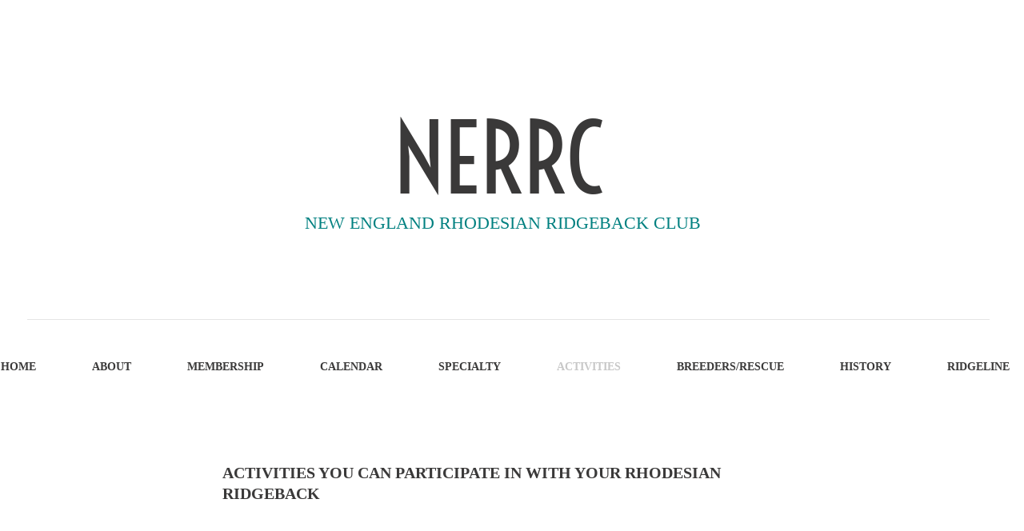

--- FILE ---
content_type: text/html; charset=utf-8
request_url: http://www.nerrc.org/activities.html
body_size: 11674
content:
 <!DOCTYPE html><html lang="en" dir="ltr" data-tcc-ignore=""><head><title>ACTIVITIES</title><meta http-equiv="content-type" content="text/html; charset=UTF-8"><meta http-equiv="X-UA-Compatible" content="IE=edge,chrome=1"><link rel="stylesheet" type="text/css" href="//maxcdn.bootstrapcdn.com/font-awesome/4.2.0/css/font-awesome.min.css"><link rel="stylesheet" type="text/css" href="site.css?v="><script> if (typeof ($sf) === "undefined") { $sf = { baseUrl: "https://img1.wsimg.com/wst/v7/WSB7_J_20251020_0854_WSB-20593_6210/v2", skin: "app", preload: 0, require: { jquery: "https://img1.wsimg.com/wst/v7/WSB7_J_20251020_0854_WSB-20593_6210/v2/libs/jquery/jq.js", paths: { "wsbcore": "common/wsb/core", "knockout": "libs/knockout/knockout" } } }; } </script><script id="duel" src="//img1.wsimg.com/starfield/duel/v2.5.8/duel.js?appid=O3BkA5J1#TzNCa0E1SjF2Mi41Ljdwcm9k"></script><script> define('jquery', ['jq!starfield/jquery.mod'], function(m) { return m; }); define('appconfig', [], { documentDownloadBaseUrl: 'https://nebula.wsimg.com' }); </script><meta http-equiv="Content-Location" content="activities.html"><meta name="generator" content="Starfield Technologies; Go Daddy Website Builder 7.0.5350"><meta property="og:type" content="website"><meta property="og:title" content="ACTIVITIES"><meta property="og:site_name" content="New England Rhodesian Ridgeback Club"><meta property="og:url" content="http://www.nerrc.org/activities.html"><meta property="og:image" content="https://nebula.wsimg.com/1cc42a79752f554047d899386e747dbe?AccessKeyId=BE8EC5F750CC5692C59B&disposition=0&alloworigin=1"></head><body><style data-inline-fonts>/* vietnamese */
@font-face {
  font-family: 'Allura';
  font-style: normal;
  font-weight: 400;
  src: url(https://img1.wsimg.com/gfonts/s/allura/v23/9oRPNYsQpS4zjuA_hAgWDto.woff2) format('woff2');
  unicode-range: U+0102-0103, U+0110-0111, U+0128-0129, U+0168-0169, U+01A0-01A1, U+01AF-01B0, U+0300-0301, U+0303-0304, U+0308-0309, U+0323, U+0329, U+1EA0-1EF9, U+20AB;
}
/* latin-ext */
@font-face {
  font-family: 'Allura';
  font-style: normal;
  font-weight: 400;
  src: url(https://img1.wsimg.com/gfonts/s/allura/v23/9oRPNYsQpS4zjuA_hQgWDto.woff2) format('woff2');
  unicode-range: U+0100-02BA, U+02BD-02C5, U+02C7-02CC, U+02CE-02D7, U+02DD-02FF, U+0304, U+0308, U+0329, U+1D00-1DBF, U+1E00-1E9F, U+1EF2-1EFF, U+2020, U+20A0-20AB, U+20AD-20C0, U+2113, U+2C60-2C7F, U+A720-A7FF;
}
/* latin */
@font-face {
  font-family: 'Allura';
  font-style: normal;
  font-weight: 400;
  src: url(https://img1.wsimg.com/gfonts/s/allura/v23/9oRPNYsQpS4zjuA_iwgW.woff2) format('woff2');
  unicode-range: U+0000-00FF, U+0131, U+0152-0153, U+02BB-02BC, U+02C6, U+02DA, U+02DC, U+0304, U+0308, U+0329, U+2000-206F, U+20AC, U+2122, U+2191, U+2193, U+2212, U+2215, U+FEFF, U+FFFD;
}
/* cyrillic */
@font-face {
  font-family: 'Amatic SC';
  font-style: normal;
  font-weight: 400;
  src: url(https://img1.wsimg.com/gfonts/s/amaticsc/v28/TUZyzwprpvBS1izr_vOEDuSfQZQ.woff2) format('woff2');
  unicode-range: U+0301, U+0400-045F, U+0490-0491, U+04B0-04B1, U+2116;
}
/* hebrew */
@font-face {
  font-family: 'Amatic SC';
  font-style: normal;
  font-weight: 400;
  src: url(https://img1.wsimg.com/gfonts/s/amaticsc/v28/TUZyzwprpvBS1izr_vOECOSfQZQ.woff2) format('woff2');
  unicode-range: U+0307-0308, U+0590-05FF, U+200C-2010, U+20AA, U+25CC, U+FB1D-FB4F;
}
/* vietnamese */
@font-face {
  font-family: 'Amatic SC';
  font-style: normal;
  font-weight: 400;
  src: url(https://img1.wsimg.com/gfonts/s/amaticsc/v28/TUZyzwprpvBS1izr_vOEBeSfQZQ.woff2) format('woff2');
  unicode-range: U+0102-0103, U+0110-0111, U+0128-0129, U+0168-0169, U+01A0-01A1, U+01AF-01B0, U+0300-0301, U+0303-0304, U+0308-0309, U+0323, U+0329, U+1EA0-1EF9, U+20AB;
}
/* latin-ext */
@font-face {
  font-family: 'Amatic SC';
  font-style: normal;
  font-weight: 400;
  src: url(https://img1.wsimg.com/gfonts/s/amaticsc/v28/TUZyzwprpvBS1izr_vOEBOSfQZQ.woff2) format('woff2');
  unicode-range: U+0100-02BA, U+02BD-02C5, U+02C7-02CC, U+02CE-02D7, U+02DD-02FF, U+0304, U+0308, U+0329, U+1D00-1DBF, U+1E00-1E9F, U+1EF2-1EFF, U+2020, U+20A0-20AB, U+20AD-20C0, U+2113, U+2C60-2C7F, U+A720-A7FF;
}
/* latin */
@font-face {
  font-family: 'Amatic SC';
  font-style: normal;
  font-weight: 400;
  src: url(https://img1.wsimg.com/gfonts/s/amaticsc/v28/TUZyzwprpvBS1izr_vOECuSf.woff2) format('woff2');
  unicode-range: U+0000-00FF, U+0131, U+0152-0153, U+02BB-02BC, U+02C6, U+02DA, U+02DC, U+0304, U+0308, U+0329, U+2000-206F, U+20AC, U+2122, U+2191, U+2193, U+2212, U+2215, U+FEFF, U+FFFD;
}
/* vietnamese */
@font-face {
  font-family: 'Arizonia';
  font-style: normal;
  font-weight: 400;
  src: url(https://img1.wsimg.com/gfonts/s/arizonia/v23/neIIzCemt4A5qa7mv5WOFqwKUQ.woff2) format('woff2');
  unicode-range: U+0102-0103, U+0110-0111, U+0128-0129, U+0168-0169, U+01A0-01A1, U+01AF-01B0, U+0300-0301, U+0303-0304, U+0308-0309, U+0323, U+0329, U+1EA0-1EF9, U+20AB;
}
/* latin-ext */
@font-face {
  font-family: 'Arizonia';
  font-style: normal;
  font-weight: 400;
  src: url(https://img1.wsimg.com/gfonts/s/arizonia/v23/neIIzCemt4A5qa7mv5WPFqwKUQ.woff2) format('woff2');
  unicode-range: U+0100-02BA, U+02BD-02C5, U+02C7-02CC, U+02CE-02D7, U+02DD-02FF, U+0304, U+0308, U+0329, U+1D00-1DBF, U+1E00-1E9F, U+1EF2-1EFF, U+2020, U+20A0-20AB, U+20AD-20C0, U+2113, U+2C60-2C7F, U+A720-A7FF;
}
/* latin */
@font-face {
  font-family: 'Arizonia';
  font-style: normal;
  font-weight: 400;
  src: url(https://img1.wsimg.com/gfonts/s/arizonia/v23/neIIzCemt4A5qa7mv5WBFqw.woff2) format('woff2');
  unicode-range: U+0000-00FF, U+0131, U+0152-0153, U+02BB-02BC, U+02C6, U+02DA, U+02DC, U+0304, U+0308, U+0329, U+2000-206F, U+20AC, U+2122, U+2191, U+2193, U+2212, U+2215, U+FEFF, U+FFFD;
}
/* latin */
@font-face {
  font-family: 'Averia Sans Libre';
  font-style: normal;
  font-weight: 400;
  src: url(https://img1.wsimg.com/gfonts/s/averiasanslibre/v20/ga6XaxZG_G5OvCf_rt7FH3B6BHLMEdVOEoI.woff2) format('woff2');
  unicode-range: U+0000-00FF, U+0131, U+0152-0153, U+02BB-02BC, U+02C6, U+02DA, U+02DC, U+0304, U+0308, U+0329, U+2000-206F, U+20AC, U+2122, U+2191, U+2193, U+2212, U+2215, U+FEFF, U+FFFD;
}
/* latin */
@font-face {
  font-family: 'Cabin Sketch';
  font-style: normal;
  font-weight: 400;
  src: url(https://img1.wsimg.com/gfonts/s/cabinsketch/v23/QGYpz_kZZAGCONcK2A4bGOj8mNhN.woff2) format('woff2');
  unicode-range: U+0000-00FF, U+0131, U+0152-0153, U+02BB-02BC, U+02C6, U+02DA, U+02DC, U+0304, U+0308, U+0329, U+2000-206F, U+20AC, U+2122, U+2191, U+2193, U+2212, U+2215, U+FEFF, U+FFFD;
}
/* vietnamese */
@font-face {
  font-family: 'Francois One';
  font-style: normal;
  font-weight: 400;
  src: url(https://img1.wsimg.com/gfonts/s/francoisone/v22/_Xmr-H4zszafZw3A-KPSZut9zgiRi_Y.woff2) format('woff2');
  unicode-range: U+0102-0103, U+0110-0111, U+0128-0129, U+0168-0169, U+01A0-01A1, U+01AF-01B0, U+0300-0301, U+0303-0304, U+0308-0309, U+0323, U+0329, U+1EA0-1EF9, U+20AB;
}
/* latin-ext */
@font-face {
  font-family: 'Francois One';
  font-style: normal;
  font-weight: 400;
  src: url(https://img1.wsimg.com/gfonts/s/francoisone/v22/_Xmr-H4zszafZw3A-KPSZut9zwiRi_Y.woff2) format('woff2');
  unicode-range: U+0100-02BA, U+02BD-02C5, U+02C7-02CC, U+02CE-02D7, U+02DD-02FF, U+0304, U+0308, U+0329, U+1D00-1DBF, U+1E00-1E9F, U+1EF2-1EFF, U+2020, U+20A0-20AB, U+20AD-20C0, U+2113, U+2C60-2C7F, U+A720-A7FF;
}
/* latin */
@font-face {
  font-family: 'Francois One';
  font-style: normal;
  font-weight: 400;
  src: url(https://img1.wsimg.com/gfonts/s/francoisone/v22/_Xmr-H4zszafZw3A-KPSZut9wQiR.woff2) format('woff2');
  unicode-range: U+0000-00FF, U+0131, U+0152-0153, U+02BB-02BC, U+02C6, U+02DA, U+02DC, U+0304, U+0308, U+0329, U+2000-206F, U+20AC, U+2122, U+2191, U+2193, U+2212, U+2215, U+FEFF, U+FFFD;
}
/* latin-ext */
@font-face {
  font-family: 'Fredericka the Great';
  font-style: normal;
  font-weight: 400;
  src: url(https://img1.wsimg.com/gfonts/s/frederickathegreat/v23/9Bt33CxNwt7aOctW2xjbCstzwVKsIBVV--StxbcVcg.woff2) format('woff2');
  unicode-range: U+0100-02BA, U+02BD-02C5, U+02C7-02CC, U+02CE-02D7, U+02DD-02FF, U+0304, U+0308, U+0329, U+1D00-1DBF, U+1E00-1E9F, U+1EF2-1EFF, U+2020, U+20A0-20AB, U+20AD-20C0, U+2113, U+2C60-2C7F, U+A720-A7FF;
}
/* latin */
@font-face {
  font-family: 'Fredericka the Great';
  font-style: normal;
  font-weight: 400;
  src: url(https://img1.wsimg.com/gfonts/s/frederickathegreat/v23/9Bt33CxNwt7aOctW2xjbCstzwVKsIBVV--Sjxbc.woff2) format('woff2');
  unicode-range: U+0000-00FF, U+0131, U+0152-0153, U+02BB-02BC, U+02C6, U+02DA, U+02DC, U+0304, U+0308, U+0329, U+2000-206F, U+20AC, U+2122, U+2191, U+2193, U+2212, U+2215, U+FEFF, U+FFFD;
}
/* latin */
@font-face {
  font-family: 'Jacques Francois Shadow';
  font-style: normal;
  font-weight: 400;
  src: url(https://img1.wsimg.com/gfonts/s/jacquesfrancoisshadow/v27/KR1FBtOz8PKTMk-kqdkLVrvR0ECFrB6Pin-2_p8Suno.woff2) format('woff2');
  unicode-range: U+0000-00FF, U+0131, U+0152-0153, U+02BB-02BC, U+02C6, U+02DA, U+02DC, U+0304, U+0308, U+0329, U+2000-206F, U+20AC, U+2122, U+2191, U+2193, U+2212, U+2215, U+FEFF, U+FFFD;
}
/* latin */
@font-face {
  font-family: 'Josefin Slab';
  font-style: normal;
  font-weight: 400;
  src: url(https://img1.wsimg.com/gfonts/s/josefinslab/v29/lW-swjwOK3Ps5GSJlNNkMalNpiZe_ldbOR4W71msR349Kg.woff2) format('woff2');
  unicode-range: U+0000-00FF, U+0131, U+0152-0153, U+02BB-02BC, U+02C6, U+02DA, U+02DC, U+0304, U+0308, U+0329, U+2000-206F, U+20AC, U+2122, U+2191, U+2193, U+2212, U+2215, U+FEFF, U+FFFD;
}
/* latin-ext */
@font-face {
  font-family: 'Kaushan Script';
  font-style: normal;
  font-weight: 400;
  src: url(https://img1.wsimg.com/gfonts/s/kaushanscript/v19/vm8vdRfvXFLG3OLnsO15WYS5DG72wNJHMw.woff2) format('woff2');
  unicode-range: U+0100-02BA, U+02BD-02C5, U+02C7-02CC, U+02CE-02D7, U+02DD-02FF, U+0304, U+0308, U+0329, U+1D00-1DBF, U+1E00-1E9F, U+1EF2-1EFF, U+2020, U+20A0-20AB, U+20AD-20C0, U+2113, U+2C60-2C7F, U+A720-A7FF;
}
/* latin */
@font-face {
  font-family: 'Kaushan Script';
  font-style: normal;
  font-weight: 400;
  src: url(https://img1.wsimg.com/gfonts/s/kaushanscript/v19/vm8vdRfvXFLG3OLnsO15WYS5DG74wNI.woff2) format('woff2');
  unicode-range: U+0000-00FF, U+0131, U+0152-0153, U+02BB-02BC, U+02C6, U+02DA, U+02DC, U+0304, U+0308, U+0329, U+2000-206F, U+20AC, U+2122, U+2191, U+2193, U+2212, U+2215, U+FEFF, U+FFFD;
}
/* latin-ext */
@font-face {
  font-family: 'Love Ya Like A Sister';
  font-style: normal;
  font-weight: 400;
  src: url(https://img1.wsimg.com/gfonts/s/loveyalikeasister/v23/R70EjzUBlOqPeouhFDfR80-0FhOqJubN-BeL-3xdgGE.woff2) format('woff2');
  unicode-range: U+0100-02BA, U+02BD-02C5, U+02C7-02CC, U+02CE-02D7, U+02DD-02FF, U+0304, U+0308, U+0329, U+1D00-1DBF, U+1E00-1E9F, U+1EF2-1EFF, U+2020, U+20A0-20AB, U+20AD-20C0, U+2113, U+2C60-2C7F, U+A720-A7FF;
}
/* latin */
@font-face {
  font-family: 'Love Ya Like A Sister';
  font-style: normal;
  font-weight: 400;
  src: url(https://img1.wsimg.com/gfonts/s/loveyalikeasister/v23/R70EjzUBlOqPeouhFDfR80-0FhOqJubN-BeL9Xxd.woff2) format('woff2');
  unicode-range: U+0000-00FF, U+0131, U+0152-0153, U+02BB-02BC, U+02C6, U+02DA, U+02DC, U+0304, U+0308, U+0329, U+2000-206F, U+20AC, U+2122, U+2191, U+2193, U+2212, U+2215, U+FEFF, U+FFFD;
}
/* cyrillic-ext */
@font-face {
  font-family: 'Merriweather';
  font-style: normal;
  font-weight: 400;
  font-stretch: 100%;
  src: url(https://img1.wsimg.com/gfonts/s/merriweather/v33/u-4D0qyriQwlOrhSvowK_l5UcA6zuSYEqOzpPe3HOZJ5eX1WtLaQwmYiScCmDxhtNOKl8yDr3icaGV31GvU.woff2) format('woff2');
  unicode-range: U+0460-052F, U+1C80-1C8A, U+20B4, U+2DE0-2DFF, U+A640-A69F, U+FE2E-FE2F;
}
/* cyrillic */
@font-face {
  font-family: 'Merriweather';
  font-style: normal;
  font-weight: 400;
  font-stretch: 100%;
  src: url(https://img1.wsimg.com/gfonts/s/merriweather/v33/u-4D0qyriQwlOrhSvowK_l5UcA6zuSYEqOzpPe3HOZJ5eX1WtLaQwmYiScCmDxhtNOKl8yDr3icaEF31GvU.woff2) format('woff2');
  unicode-range: U+0301, U+0400-045F, U+0490-0491, U+04B0-04B1, U+2116;
}
/* vietnamese */
@font-face {
  font-family: 'Merriweather';
  font-style: normal;
  font-weight: 400;
  font-stretch: 100%;
  src: url(https://img1.wsimg.com/gfonts/s/merriweather/v33/u-4D0qyriQwlOrhSvowK_l5UcA6zuSYEqOzpPe3HOZJ5eX1WtLaQwmYiScCmDxhtNOKl8yDr3icaG131GvU.woff2) format('woff2');
  unicode-range: U+0102-0103, U+0110-0111, U+0128-0129, U+0168-0169, U+01A0-01A1, U+01AF-01B0, U+0300-0301, U+0303-0304, U+0308-0309, U+0323, U+0329, U+1EA0-1EF9, U+20AB;
}
/* latin-ext */
@font-face {
  font-family: 'Merriweather';
  font-style: normal;
  font-weight: 400;
  font-stretch: 100%;
  src: url(https://img1.wsimg.com/gfonts/s/merriweather/v33/u-4D0qyriQwlOrhSvowK_l5UcA6zuSYEqOzpPe3HOZJ5eX1WtLaQwmYiScCmDxhtNOKl8yDr3icaGl31GvU.woff2) format('woff2');
  unicode-range: U+0100-02BA, U+02BD-02C5, U+02C7-02CC, U+02CE-02D7, U+02DD-02FF, U+0304, U+0308, U+0329, U+1D00-1DBF, U+1E00-1E9F, U+1EF2-1EFF, U+2020, U+20A0-20AB, U+20AD-20C0, U+2113, U+2C60-2C7F, U+A720-A7FF;
}
/* latin */
@font-face {
  font-family: 'Merriweather';
  font-style: normal;
  font-weight: 400;
  font-stretch: 100%;
  src: url(https://img1.wsimg.com/gfonts/s/merriweather/v33/u-4D0qyriQwlOrhSvowK_l5UcA6zuSYEqOzpPe3HOZJ5eX1WtLaQwmYiScCmDxhtNOKl8yDr3icaFF31.woff2) format('woff2');
  unicode-range: U+0000-00FF, U+0131, U+0152-0153, U+02BB-02BC, U+02C6, U+02DA, U+02DC, U+0304, U+0308, U+0329, U+2000-206F, U+20AC, U+2122, U+2191, U+2193, U+2212, U+2215, U+FEFF, U+FFFD;
}
/* latin-ext */
@font-face {
  font-family: 'Offside';
  font-style: normal;
  font-weight: 400;
  src: url(https://img1.wsimg.com/gfonts/s/offside/v26/HI_KiYMWKa9QrAykc5joR6-d.woff2) format('woff2');
  unicode-range: U+0100-02BA, U+02BD-02C5, U+02C7-02CC, U+02CE-02D7, U+02DD-02FF, U+0304, U+0308, U+0329, U+1D00-1DBF, U+1E00-1E9F, U+1EF2-1EFF, U+2020, U+20A0-20AB, U+20AD-20C0, U+2113, U+2C60-2C7F, U+A720-A7FF;
}
/* latin */
@font-face {
  font-family: 'Offside';
  font-style: normal;
  font-weight: 400;
  src: url(https://img1.wsimg.com/gfonts/s/offside/v26/HI_KiYMWKa9QrAykc5boRw.woff2) format('woff2');
  unicode-range: U+0000-00FF, U+0131, U+0152-0153, U+02BB-02BC, U+02C6, U+02DA, U+02DC, U+0304, U+0308, U+0329, U+2000-206F, U+20AC, U+2122, U+2191, U+2193, U+2212, U+2215, U+FEFF, U+FFFD;
}
/* cyrillic-ext */
@font-face {
  font-family: 'Open Sans';
  font-style: normal;
  font-weight: 400;
  font-stretch: 100%;
  src: url(https://img1.wsimg.com/gfonts/s/opensans/v44/memSYaGs126MiZpBA-UvWbX2vVnXBbObj2OVZyOOSr4dVJWUgsjZ0B4taVIGxA.woff2) format('woff2');
  unicode-range: U+0460-052F, U+1C80-1C8A, U+20B4, U+2DE0-2DFF, U+A640-A69F, U+FE2E-FE2F;
}
/* cyrillic */
@font-face {
  font-family: 'Open Sans';
  font-style: normal;
  font-weight: 400;
  font-stretch: 100%;
  src: url(https://img1.wsimg.com/gfonts/s/opensans/v44/memSYaGs126MiZpBA-UvWbX2vVnXBbObj2OVZyOOSr4dVJWUgsjZ0B4kaVIGxA.woff2) format('woff2');
  unicode-range: U+0301, U+0400-045F, U+0490-0491, U+04B0-04B1, U+2116;
}
/* greek-ext */
@font-face {
  font-family: 'Open Sans';
  font-style: normal;
  font-weight: 400;
  font-stretch: 100%;
  src: url(https://img1.wsimg.com/gfonts/s/opensans/v44/memSYaGs126MiZpBA-UvWbX2vVnXBbObj2OVZyOOSr4dVJWUgsjZ0B4saVIGxA.woff2) format('woff2');
  unicode-range: U+1F00-1FFF;
}
/* greek */
@font-face {
  font-family: 'Open Sans';
  font-style: normal;
  font-weight: 400;
  font-stretch: 100%;
  src: url(https://img1.wsimg.com/gfonts/s/opensans/v44/memSYaGs126MiZpBA-UvWbX2vVnXBbObj2OVZyOOSr4dVJWUgsjZ0B4jaVIGxA.woff2) format('woff2');
  unicode-range: U+0370-0377, U+037A-037F, U+0384-038A, U+038C, U+038E-03A1, U+03A3-03FF;
}
/* hebrew */
@font-face {
  font-family: 'Open Sans';
  font-style: normal;
  font-weight: 400;
  font-stretch: 100%;
  src: url(https://img1.wsimg.com/gfonts/s/opensans/v44/memSYaGs126MiZpBA-UvWbX2vVnXBbObj2OVZyOOSr4dVJWUgsjZ0B4iaVIGxA.woff2) format('woff2');
  unicode-range: U+0307-0308, U+0590-05FF, U+200C-2010, U+20AA, U+25CC, U+FB1D-FB4F;
}
/* math */
@font-face {
  font-family: 'Open Sans';
  font-style: normal;
  font-weight: 400;
  font-stretch: 100%;
  src: url(https://img1.wsimg.com/gfonts/s/opensans/v44/memSYaGs126MiZpBA-UvWbX2vVnXBbObj2OVZyOOSr4dVJWUgsjZ0B5caVIGxA.woff2) format('woff2');
  unicode-range: U+0302-0303, U+0305, U+0307-0308, U+0310, U+0312, U+0315, U+031A, U+0326-0327, U+032C, U+032F-0330, U+0332-0333, U+0338, U+033A, U+0346, U+034D, U+0391-03A1, U+03A3-03A9, U+03B1-03C9, U+03D1, U+03D5-03D6, U+03F0-03F1, U+03F4-03F5, U+2016-2017, U+2034-2038, U+203C, U+2040, U+2043, U+2047, U+2050, U+2057, U+205F, U+2070-2071, U+2074-208E, U+2090-209C, U+20D0-20DC, U+20E1, U+20E5-20EF, U+2100-2112, U+2114-2115, U+2117-2121, U+2123-214F, U+2190, U+2192, U+2194-21AE, U+21B0-21E5, U+21F1-21F2, U+21F4-2211, U+2213-2214, U+2216-22FF, U+2308-230B, U+2310, U+2319, U+231C-2321, U+2336-237A, U+237C, U+2395, U+239B-23B7, U+23D0, U+23DC-23E1, U+2474-2475, U+25AF, U+25B3, U+25B7, U+25BD, U+25C1, U+25CA, U+25CC, U+25FB, U+266D-266F, U+27C0-27FF, U+2900-2AFF, U+2B0E-2B11, U+2B30-2B4C, U+2BFE, U+3030, U+FF5B, U+FF5D, U+1D400-1D7FF, U+1EE00-1EEFF;
}
/* symbols */
@font-face {
  font-family: 'Open Sans';
  font-style: normal;
  font-weight: 400;
  font-stretch: 100%;
  src: url(https://img1.wsimg.com/gfonts/s/opensans/v44/memSYaGs126MiZpBA-UvWbX2vVnXBbObj2OVZyOOSr4dVJWUgsjZ0B5OaVIGxA.woff2) format('woff2');
  unicode-range: U+0001-000C, U+000E-001F, U+007F-009F, U+20DD-20E0, U+20E2-20E4, U+2150-218F, U+2190, U+2192, U+2194-2199, U+21AF, U+21E6-21F0, U+21F3, U+2218-2219, U+2299, U+22C4-22C6, U+2300-243F, U+2440-244A, U+2460-24FF, U+25A0-27BF, U+2800-28FF, U+2921-2922, U+2981, U+29BF, U+29EB, U+2B00-2BFF, U+4DC0-4DFF, U+FFF9-FFFB, U+10140-1018E, U+10190-1019C, U+101A0, U+101D0-101FD, U+102E0-102FB, U+10E60-10E7E, U+1D2C0-1D2D3, U+1D2E0-1D37F, U+1F000-1F0FF, U+1F100-1F1AD, U+1F1E6-1F1FF, U+1F30D-1F30F, U+1F315, U+1F31C, U+1F31E, U+1F320-1F32C, U+1F336, U+1F378, U+1F37D, U+1F382, U+1F393-1F39F, U+1F3A7-1F3A8, U+1F3AC-1F3AF, U+1F3C2, U+1F3C4-1F3C6, U+1F3CA-1F3CE, U+1F3D4-1F3E0, U+1F3ED, U+1F3F1-1F3F3, U+1F3F5-1F3F7, U+1F408, U+1F415, U+1F41F, U+1F426, U+1F43F, U+1F441-1F442, U+1F444, U+1F446-1F449, U+1F44C-1F44E, U+1F453, U+1F46A, U+1F47D, U+1F4A3, U+1F4B0, U+1F4B3, U+1F4B9, U+1F4BB, U+1F4BF, U+1F4C8-1F4CB, U+1F4D6, U+1F4DA, U+1F4DF, U+1F4E3-1F4E6, U+1F4EA-1F4ED, U+1F4F7, U+1F4F9-1F4FB, U+1F4FD-1F4FE, U+1F503, U+1F507-1F50B, U+1F50D, U+1F512-1F513, U+1F53E-1F54A, U+1F54F-1F5FA, U+1F610, U+1F650-1F67F, U+1F687, U+1F68D, U+1F691, U+1F694, U+1F698, U+1F6AD, U+1F6B2, U+1F6B9-1F6BA, U+1F6BC, U+1F6C6-1F6CF, U+1F6D3-1F6D7, U+1F6E0-1F6EA, U+1F6F0-1F6F3, U+1F6F7-1F6FC, U+1F700-1F7FF, U+1F800-1F80B, U+1F810-1F847, U+1F850-1F859, U+1F860-1F887, U+1F890-1F8AD, U+1F8B0-1F8BB, U+1F8C0-1F8C1, U+1F900-1F90B, U+1F93B, U+1F946, U+1F984, U+1F996, U+1F9E9, U+1FA00-1FA6F, U+1FA70-1FA7C, U+1FA80-1FA89, U+1FA8F-1FAC6, U+1FACE-1FADC, U+1FADF-1FAE9, U+1FAF0-1FAF8, U+1FB00-1FBFF;
}
/* vietnamese */
@font-face {
  font-family: 'Open Sans';
  font-style: normal;
  font-weight: 400;
  font-stretch: 100%;
  src: url(https://img1.wsimg.com/gfonts/s/opensans/v44/memSYaGs126MiZpBA-UvWbX2vVnXBbObj2OVZyOOSr4dVJWUgsjZ0B4vaVIGxA.woff2) format('woff2');
  unicode-range: U+0102-0103, U+0110-0111, U+0128-0129, U+0168-0169, U+01A0-01A1, U+01AF-01B0, U+0300-0301, U+0303-0304, U+0308-0309, U+0323, U+0329, U+1EA0-1EF9, U+20AB;
}
/* latin-ext */
@font-face {
  font-family: 'Open Sans';
  font-style: normal;
  font-weight: 400;
  font-stretch: 100%;
  src: url(https://img1.wsimg.com/gfonts/s/opensans/v44/memSYaGs126MiZpBA-UvWbX2vVnXBbObj2OVZyOOSr4dVJWUgsjZ0B4uaVIGxA.woff2) format('woff2');
  unicode-range: U+0100-02BA, U+02BD-02C5, U+02C7-02CC, U+02CE-02D7, U+02DD-02FF, U+0304, U+0308, U+0329, U+1D00-1DBF, U+1E00-1E9F, U+1EF2-1EFF, U+2020, U+20A0-20AB, U+20AD-20C0, U+2113, U+2C60-2C7F, U+A720-A7FF;
}
/* latin */
@font-face {
  font-family: 'Open Sans';
  font-style: normal;
  font-weight: 400;
  font-stretch: 100%;
  src: url(https://img1.wsimg.com/gfonts/s/opensans/v44/memSYaGs126MiZpBA-UvWbX2vVnXBbObj2OVZyOOSr4dVJWUgsjZ0B4gaVI.woff2) format('woff2');
  unicode-range: U+0000-00FF, U+0131, U+0152-0153, U+02BB-02BC, U+02C6, U+02DA, U+02DC, U+0304, U+0308, U+0329, U+2000-206F, U+20AC, U+2122, U+2191, U+2193, U+2212, U+2215, U+FEFF, U+FFFD;
}
/* cyrillic-ext */
@font-face {
  font-family: 'Oswald';
  font-style: normal;
  font-weight: 400;
  src: url(https://img1.wsimg.com/gfonts/s/oswald/v57/TK3_WkUHHAIjg75cFRf3bXL8LICs1_FvsUtiZTaR.woff2) format('woff2');
  unicode-range: U+0460-052F, U+1C80-1C8A, U+20B4, U+2DE0-2DFF, U+A640-A69F, U+FE2E-FE2F;
}
/* cyrillic */
@font-face {
  font-family: 'Oswald';
  font-style: normal;
  font-weight: 400;
  src: url(https://img1.wsimg.com/gfonts/s/oswald/v57/TK3_WkUHHAIjg75cFRf3bXL8LICs1_FvsUJiZTaR.woff2) format('woff2');
  unicode-range: U+0301, U+0400-045F, U+0490-0491, U+04B0-04B1, U+2116;
}
/* vietnamese */
@font-face {
  font-family: 'Oswald';
  font-style: normal;
  font-weight: 400;
  src: url(https://img1.wsimg.com/gfonts/s/oswald/v57/TK3_WkUHHAIjg75cFRf3bXL8LICs1_FvsUliZTaR.woff2) format('woff2');
  unicode-range: U+0102-0103, U+0110-0111, U+0128-0129, U+0168-0169, U+01A0-01A1, U+01AF-01B0, U+0300-0301, U+0303-0304, U+0308-0309, U+0323, U+0329, U+1EA0-1EF9, U+20AB;
}
/* latin-ext */
@font-face {
  font-family: 'Oswald';
  font-style: normal;
  font-weight: 400;
  src: url(https://img1.wsimg.com/gfonts/s/oswald/v57/TK3_WkUHHAIjg75cFRf3bXL8LICs1_FvsUhiZTaR.woff2) format('woff2');
  unicode-range: U+0100-02BA, U+02BD-02C5, U+02C7-02CC, U+02CE-02D7, U+02DD-02FF, U+0304, U+0308, U+0329, U+1D00-1DBF, U+1E00-1E9F, U+1EF2-1EFF, U+2020, U+20A0-20AB, U+20AD-20C0, U+2113, U+2C60-2C7F, U+A720-A7FF;
}
/* latin */
@font-face {
  font-family: 'Oswald';
  font-style: normal;
  font-weight: 400;
  src: url(https://img1.wsimg.com/gfonts/s/oswald/v57/TK3_WkUHHAIjg75cFRf3bXL8LICs1_FvsUZiZQ.woff2) format('woff2');
  unicode-range: U+0000-00FF, U+0131, U+0152-0153, U+02BB-02BC, U+02C6, U+02DA, U+02DC, U+0304, U+0308, U+0329, U+2000-206F, U+20AC, U+2122, U+2191, U+2193, U+2212, U+2215, U+FEFF, U+FFFD;
}
/* latin-ext */
@font-face {
  font-family: 'Over the Rainbow';
  font-style: normal;
  font-weight: 400;
  src: url(https://img1.wsimg.com/gfonts/s/overtherainbow/v23/11haGoXG1k_HKhMLUWz7Mc7vvW5ulvqs9eA2.woff2) format('woff2');
  unicode-range: U+0100-02BA, U+02BD-02C5, U+02C7-02CC, U+02CE-02D7, U+02DD-02FF, U+0304, U+0308, U+0329, U+1D00-1DBF, U+1E00-1E9F, U+1EF2-1EFF, U+2020, U+20A0-20AB, U+20AD-20C0, U+2113, U+2C60-2C7F, U+A720-A7FF;
}
/* latin */
@font-face {
  font-family: 'Over the Rainbow';
  font-style: normal;
  font-weight: 400;
  src: url(https://img1.wsimg.com/gfonts/s/overtherainbow/v23/11haGoXG1k_HKhMLUWz7Mc7vvW5ulvSs9Q.woff2) format('woff2');
  unicode-range: U+0000-00FF, U+0131, U+0152-0153, U+02BB-02BC, U+02C6, U+02DA, U+02DC, U+0304, U+0308, U+0329, U+2000-206F, U+20AC, U+2122, U+2191, U+2193, U+2212, U+2215, U+FEFF, U+FFFD;
}
/* cyrillic-ext */
@font-face {
  font-family: 'Pacifico';
  font-style: normal;
  font-weight: 400;
  src: url(https://img1.wsimg.com/gfonts/s/pacifico/v23/FwZY7-Qmy14u9lezJ-6K6MmTpA.woff2) format('woff2');
  unicode-range: U+0460-052F, U+1C80-1C8A, U+20B4, U+2DE0-2DFF, U+A640-A69F, U+FE2E-FE2F;
}
/* cyrillic */
@font-face {
  font-family: 'Pacifico';
  font-style: normal;
  font-weight: 400;
  src: url(https://img1.wsimg.com/gfonts/s/pacifico/v23/FwZY7-Qmy14u9lezJ-6D6MmTpA.woff2) format('woff2');
  unicode-range: U+0301, U+0400-045F, U+0490-0491, U+04B0-04B1, U+2116;
}
/* vietnamese */
@font-face {
  font-family: 'Pacifico';
  font-style: normal;
  font-weight: 400;
  src: url(https://img1.wsimg.com/gfonts/s/pacifico/v23/FwZY7-Qmy14u9lezJ-6I6MmTpA.woff2) format('woff2');
  unicode-range: U+0102-0103, U+0110-0111, U+0128-0129, U+0168-0169, U+01A0-01A1, U+01AF-01B0, U+0300-0301, U+0303-0304, U+0308-0309, U+0323, U+0329, U+1EA0-1EF9, U+20AB;
}
/* latin-ext */
@font-face {
  font-family: 'Pacifico';
  font-style: normal;
  font-weight: 400;
  src: url(https://img1.wsimg.com/gfonts/s/pacifico/v23/FwZY7-Qmy14u9lezJ-6J6MmTpA.woff2) format('woff2');
  unicode-range: U+0100-02BA, U+02BD-02C5, U+02C7-02CC, U+02CE-02D7, U+02DD-02FF, U+0304, U+0308, U+0329, U+1D00-1DBF, U+1E00-1E9F, U+1EF2-1EFF, U+2020, U+20A0-20AB, U+20AD-20C0, U+2113, U+2C60-2C7F, U+A720-A7FF;
}
/* latin */
@font-face {
  font-family: 'Pacifico';
  font-style: normal;
  font-weight: 400;
  src: url(https://img1.wsimg.com/gfonts/s/pacifico/v23/FwZY7-Qmy14u9lezJ-6H6Mk.woff2) format('woff2');
  unicode-range: U+0000-00FF, U+0131, U+0152-0153, U+02BB-02BC, U+02C6, U+02DA, U+02DC, U+0304, U+0308, U+0329, U+2000-206F, U+20AC, U+2122, U+2191, U+2193, U+2212, U+2215, U+FEFF, U+FFFD;
}
/* latin-ext */
@font-face {
  font-family: 'Romanesco';
  font-style: normal;
  font-weight: 400;
  src: url(https://img1.wsimg.com/gfonts/s/romanesco/v22/w8gYH2ozQOY7_r_J7mSX1XYKmOo.woff2) format('woff2');
  unicode-range: U+0100-02BA, U+02BD-02C5, U+02C7-02CC, U+02CE-02D7, U+02DD-02FF, U+0304, U+0308, U+0329, U+1D00-1DBF, U+1E00-1E9F, U+1EF2-1EFF, U+2020, U+20A0-20AB, U+20AD-20C0, U+2113, U+2C60-2C7F, U+A720-A7FF;
}
/* latin */
@font-face {
  font-family: 'Romanesco';
  font-style: normal;
  font-weight: 400;
  src: url(https://img1.wsimg.com/gfonts/s/romanesco/v22/w8gYH2ozQOY7_r_J7mSX23YK.woff2) format('woff2');
  unicode-range: U+0000-00FF, U+0131, U+0152-0153, U+02BB-02BC, U+02C6, U+02DA, U+02DC, U+0304, U+0308, U+0329, U+2000-206F, U+20AC, U+2122, U+2191, U+2193, U+2212, U+2215, U+FEFF, U+FFFD;
}
/* latin-ext */
@font-face {
  font-family: 'Sacramento';
  font-style: normal;
  font-weight: 400;
  src: url(https://img1.wsimg.com/gfonts/s/sacramento/v17/buEzpo6gcdjy0EiZMBUG4CMf_exL.woff2) format('woff2');
  unicode-range: U+0100-02BA, U+02BD-02C5, U+02C7-02CC, U+02CE-02D7, U+02DD-02FF, U+0304, U+0308, U+0329, U+1D00-1DBF, U+1E00-1E9F, U+1EF2-1EFF, U+2020, U+20A0-20AB, U+20AD-20C0, U+2113, U+2C60-2C7F, U+A720-A7FF;
}
/* latin */
@font-face {
  font-family: 'Sacramento';
  font-style: normal;
  font-weight: 400;
  src: url(https://img1.wsimg.com/gfonts/s/sacramento/v17/buEzpo6gcdjy0EiZMBUG4C0f_Q.woff2) format('woff2');
  unicode-range: U+0000-00FF, U+0131, U+0152-0153, U+02BB-02BC, U+02C6, U+02DA, U+02DC, U+0304, U+0308, U+0329, U+2000-206F, U+20AC, U+2122, U+2191, U+2193, U+2212, U+2215, U+FEFF, U+FFFD;
}
/* latin-ext */
@font-face {
  font-family: 'Seaweed Script';
  font-style: normal;
  font-weight: 400;
  src: url(https://img1.wsimg.com/gfonts/s/seaweedscript/v17/bx6cNx6Tne2pxOATYE8C_Rsoe3WA8qY2VQ.woff2) format('woff2');
  unicode-range: U+0100-02BA, U+02BD-02C5, U+02C7-02CC, U+02CE-02D7, U+02DD-02FF, U+0304, U+0308, U+0329, U+1D00-1DBF, U+1E00-1E9F, U+1EF2-1EFF, U+2020, U+20A0-20AB, U+20AD-20C0, U+2113, U+2C60-2C7F, U+A720-A7FF;
}
/* latin */
@font-face {
  font-family: 'Seaweed Script';
  font-style: normal;
  font-weight: 400;
  src: url(https://img1.wsimg.com/gfonts/s/seaweedscript/v17/bx6cNx6Tne2pxOATYE8C_Rsoe3WO8qY.woff2) format('woff2');
  unicode-range: U+0000-00FF, U+0131, U+0152-0153, U+02BB-02BC, U+02C6, U+02DA, U+02DC, U+0304, U+0308, U+0329, U+2000-206F, U+20AC, U+2122, U+2191, U+2193, U+2212, U+2215, U+FEFF, U+FFFD;
}
/* latin-ext */
@font-face {
  font-family: 'Special Elite';
  font-style: normal;
  font-weight: 400;
  src: url(https://img1.wsimg.com/gfonts/s/specialelite/v20/XLYgIZbkc4JPUL5CVArUVL0ntn4OSEFt.woff2) format('woff2');
  unicode-range: U+0100-02BA, U+02BD-02C5, U+02C7-02CC, U+02CE-02D7, U+02DD-02FF, U+0304, U+0308, U+0329, U+1D00-1DBF, U+1E00-1E9F, U+1EF2-1EFF, U+2020, U+20A0-20AB, U+20AD-20C0, U+2113, U+2C60-2C7F, U+A720-A7FF;
}
/* latin */
@font-face {
  font-family: 'Special Elite';
  font-style: normal;
  font-weight: 400;
  src: url(https://img1.wsimg.com/gfonts/s/specialelite/v20/XLYgIZbkc4JPUL5CVArUVL0ntnAOSA.woff2) format('woff2');
  unicode-range: U+0000-00FF, U+0131, U+0152-0153, U+02BB-02BC, U+02C6, U+02DA, U+02DC, U+0304, U+0308, U+0329, U+2000-206F, U+20AC, U+2122, U+2191, U+2193, U+2212, U+2215, U+FEFF, U+FFFD;
}

/* cyrillic-ext */
@font-face {
  font-family: 'Open Sans';
  font-style: normal;
  font-weight: 300;
  font-stretch: 100%;
  src: url(https://img1.wsimg.com/gfonts/s/opensans/v44/memSYaGs126MiZpBA-UvWbX2vVnXBbObj2OVZyOOSr4dVJWUgsiH0B4taVIGxA.woff2) format('woff2');
  unicode-range: U+0460-052F, U+1C80-1C8A, U+20B4, U+2DE0-2DFF, U+A640-A69F, U+FE2E-FE2F;
}
/* cyrillic */
@font-face {
  font-family: 'Open Sans';
  font-style: normal;
  font-weight: 300;
  font-stretch: 100%;
  src: url(https://img1.wsimg.com/gfonts/s/opensans/v44/memSYaGs126MiZpBA-UvWbX2vVnXBbObj2OVZyOOSr4dVJWUgsiH0B4kaVIGxA.woff2) format('woff2');
  unicode-range: U+0301, U+0400-045F, U+0490-0491, U+04B0-04B1, U+2116;
}
/* greek-ext */
@font-face {
  font-family: 'Open Sans';
  font-style: normal;
  font-weight: 300;
  font-stretch: 100%;
  src: url(https://img1.wsimg.com/gfonts/s/opensans/v44/memSYaGs126MiZpBA-UvWbX2vVnXBbObj2OVZyOOSr4dVJWUgsiH0B4saVIGxA.woff2) format('woff2');
  unicode-range: U+1F00-1FFF;
}
/* greek */
@font-face {
  font-family: 'Open Sans';
  font-style: normal;
  font-weight: 300;
  font-stretch: 100%;
  src: url(https://img1.wsimg.com/gfonts/s/opensans/v44/memSYaGs126MiZpBA-UvWbX2vVnXBbObj2OVZyOOSr4dVJWUgsiH0B4jaVIGxA.woff2) format('woff2');
  unicode-range: U+0370-0377, U+037A-037F, U+0384-038A, U+038C, U+038E-03A1, U+03A3-03FF;
}
/* hebrew */
@font-face {
  font-family: 'Open Sans';
  font-style: normal;
  font-weight: 300;
  font-stretch: 100%;
  src: url(https://img1.wsimg.com/gfonts/s/opensans/v44/memSYaGs126MiZpBA-UvWbX2vVnXBbObj2OVZyOOSr4dVJWUgsiH0B4iaVIGxA.woff2) format('woff2');
  unicode-range: U+0307-0308, U+0590-05FF, U+200C-2010, U+20AA, U+25CC, U+FB1D-FB4F;
}
/* math */
@font-face {
  font-family: 'Open Sans';
  font-style: normal;
  font-weight: 300;
  font-stretch: 100%;
  src: url(https://img1.wsimg.com/gfonts/s/opensans/v44/memSYaGs126MiZpBA-UvWbX2vVnXBbObj2OVZyOOSr4dVJWUgsiH0B5caVIGxA.woff2) format('woff2');
  unicode-range: U+0302-0303, U+0305, U+0307-0308, U+0310, U+0312, U+0315, U+031A, U+0326-0327, U+032C, U+032F-0330, U+0332-0333, U+0338, U+033A, U+0346, U+034D, U+0391-03A1, U+03A3-03A9, U+03B1-03C9, U+03D1, U+03D5-03D6, U+03F0-03F1, U+03F4-03F5, U+2016-2017, U+2034-2038, U+203C, U+2040, U+2043, U+2047, U+2050, U+2057, U+205F, U+2070-2071, U+2074-208E, U+2090-209C, U+20D0-20DC, U+20E1, U+20E5-20EF, U+2100-2112, U+2114-2115, U+2117-2121, U+2123-214F, U+2190, U+2192, U+2194-21AE, U+21B0-21E5, U+21F1-21F2, U+21F4-2211, U+2213-2214, U+2216-22FF, U+2308-230B, U+2310, U+2319, U+231C-2321, U+2336-237A, U+237C, U+2395, U+239B-23B7, U+23D0, U+23DC-23E1, U+2474-2475, U+25AF, U+25B3, U+25B7, U+25BD, U+25C1, U+25CA, U+25CC, U+25FB, U+266D-266F, U+27C0-27FF, U+2900-2AFF, U+2B0E-2B11, U+2B30-2B4C, U+2BFE, U+3030, U+FF5B, U+FF5D, U+1D400-1D7FF, U+1EE00-1EEFF;
}
/* symbols */
@font-face {
  font-family: 'Open Sans';
  font-style: normal;
  font-weight: 300;
  font-stretch: 100%;
  src: url(https://img1.wsimg.com/gfonts/s/opensans/v44/memSYaGs126MiZpBA-UvWbX2vVnXBbObj2OVZyOOSr4dVJWUgsiH0B5OaVIGxA.woff2) format('woff2');
  unicode-range: U+0001-000C, U+000E-001F, U+007F-009F, U+20DD-20E0, U+20E2-20E4, U+2150-218F, U+2190, U+2192, U+2194-2199, U+21AF, U+21E6-21F0, U+21F3, U+2218-2219, U+2299, U+22C4-22C6, U+2300-243F, U+2440-244A, U+2460-24FF, U+25A0-27BF, U+2800-28FF, U+2921-2922, U+2981, U+29BF, U+29EB, U+2B00-2BFF, U+4DC0-4DFF, U+FFF9-FFFB, U+10140-1018E, U+10190-1019C, U+101A0, U+101D0-101FD, U+102E0-102FB, U+10E60-10E7E, U+1D2C0-1D2D3, U+1D2E0-1D37F, U+1F000-1F0FF, U+1F100-1F1AD, U+1F1E6-1F1FF, U+1F30D-1F30F, U+1F315, U+1F31C, U+1F31E, U+1F320-1F32C, U+1F336, U+1F378, U+1F37D, U+1F382, U+1F393-1F39F, U+1F3A7-1F3A8, U+1F3AC-1F3AF, U+1F3C2, U+1F3C4-1F3C6, U+1F3CA-1F3CE, U+1F3D4-1F3E0, U+1F3ED, U+1F3F1-1F3F3, U+1F3F5-1F3F7, U+1F408, U+1F415, U+1F41F, U+1F426, U+1F43F, U+1F441-1F442, U+1F444, U+1F446-1F449, U+1F44C-1F44E, U+1F453, U+1F46A, U+1F47D, U+1F4A3, U+1F4B0, U+1F4B3, U+1F4B9, U+1F4BB, U+1F4BF, U+1F4C8-1F4CB, U+1F4D6, U+1F4DA, U+1F4DF, U+1F4E3-1F4E6, U+1F4EA-1F4ED, U+1F4F7, U+1F4F9-1F4FB, U+1F4FD-1F4FE, U+1F503, U+1F507-1F50B, U+1F50D, U+1F512-1F513, U+1F53E-1F54A, U+1F54F-1F5FA, U+1F610, U+1F650-1F67F, U+1F687, U+1F68D, U+1F691, U+1F694, U+1F698, U+1F6AD, U+1F6B2, U+1F6B9-1F6BA, U+1F6BC, U+1F6C6-1F6CF, U+1F6D3-1F6D7, U+1F6E0-1F6EA, U+1F6F0-1F6F3, U+1F6F7-1F6FC, U+1F700-1F7FF, U+1F800-1F80B, U+1F810-1F847, U+1F850-1F859, U+1F860-1F887, U+1F890-1F8AD, U+1F8B0-1F8BB, U+1F8C0-1F8C1, U+1F900-1F90B, U+1F93B, U+1F946, U+1F984, U+1F996, U+1F9E9, U+1FA00-1FA6F, U+1FA70-1FA7C, U+1FA80-1FA89, U+1FA8F-1FAC6, U+1FACE-1FADC, U+1FADF-1FAE9, U+1FAF0-1FAF8, U+1FB00-1FBFF;
}
/* vietnamese */
@font-face {
  font-family: 'Open Sans';
  font-style: normal;
  font-weight: 300;
  font-stretch: 100%;
  src: url(https://img1.wsimg.com/gfonts/s/opensans/v44/memSYaGs126MiZpBA-UvWbX2vVnXBbObj2OVZyOOSr4dVJWUgsiH0B4vaVIGxA.woff2) format('woff2');
  unicode-range: U+0102-0103, U+0110-0111, U+0128-0129, U+0168-0169, U+01A0-01A1, U+01AF-01B0, U+0300-0301, U+0303-0304, U+0308-0309, U+0323, U+0329, U+1EA0-1EF9, U+20AB;
}
/* latin-ext */
@font-face {
  font-family: 'Open Sans';
  font-style: normal;
  font-weight: 300;
  font-stretch: 100%;
  src: url(https://img1.wsimg.com/gfonts/s/opensans/v44/memSYaGs126MiZpBA-UvWbX2vVnXBbObj2OVZyOOSr4dVJWUgsiH0B4uaVIGxA.woff2) format('woff2');
  unicode-range: U+0100-02BA, U+02BD-02C5, U+02C7-02CC, U+02CE-02D7, U+02DD-02FF, U+0304, U+0308, U+0329, U+1D00-1DBF, U+1E00-1E9F, U+1EF2-1EFF, U+2020, U+20A0-20AB, U+20AD-20C0, U+2113, U+2C60-2C7F, U+A720-A7FF;
}
/* latin */
@font-face {
  font-family: 'Open Sans';
  font-style: normal;
  font-weight: 300;
  font-stretch: 100%;
  src: url(https://img1.wsimg.com/gfonts/s/opensans/v44/memSYaGs126MiZpBA-UvWbX2vVnXBbObj2OVZyOOSr4dVJWUgsiH0B4gaVI.woff2) format('woff2');
  unicode-range: U+0000-00FF, U+0131, U+0152-0153, U+02BB-02BC, U+02C6, U+02DA, U+02DC, U+0304, U+0308, U+0329, U+2000-206F, U+20AC, U+2122, U+2191, U+2193, U+2212, U+2215, U+FEFF, U+FFFD;
}
/* vietnamese */
@font-face {
  font-family: 'Voltaire';
  font-style: normal;
  font-weight: 400;
  src: url(https://img1.wsimg.com/gfonts/s/voltaire/v23/1Pttg8PcRfSblAvGvTogaqRXBA.woff2) format('woff2');
  unicode-range: U+0102-0103, U+0110-0111, U+0128-0129, U+0168-0169, U+01A0-01A1, U+01AF-01B0, U+0300-0301, U+0303-0304, U+0308-0309, U+0323, U+0329, U+1EA0-1EF9, U+20AB;
}
/* latin-ext */
@font-face {
  font-family: 'Voltaire';
  font-style: normal;
  font-weight: 400;
  src: url(https://img1.wsimg.com/gfonts/s/voltaire/v23/1Pttg8PcRfSblAvGvTohaqRXBA.woff2) format('woff2');
  unicode-range: U+0100-02BA, U+02BD-02C5, U+02C7-02CC, U+02CE-02D7, U+02DD-02FF, U+0304, U+0308, U+0329, U+1D00-1DBF, U+1E00-1E9F, U+1EF2-1EFF, U+2020, U+20A0-20AB, U+20AD-20C0, U+2113, U+2C60-2C7F, U+A720-A7FF;
}
/* latin */
@font-face {
  font-family: 'Voltaire';
  font-style: normal;
  font-weight: 400;
  src: url(https://img1.wsimg.com/gfonts/s/voltaire/v23/1Pttg8PcRfSblAvGvTovaqQ.woff2) format('woff2');
  unicode-range: U+0000-00FF, U+0131, U+0152-0153, U+02BB-02BC, U+02C6, U+02DA, U+02DC, U+0304, U+0308, U+0329, U+2000-206F, U+20AC, U+2122, U+2191, U+2193, U+2212, U+2215, U+FEFF, U+FFFD;
}
</style><style type="text/css"> #wsb-element-f7480ae6-cfe3-408f-8b7d-03140eebcfe2{top:52px;left:743px;position:absolute;z-index:1}#wsb-element-f7480ae6-cfe3-408f-8b7d-03140eebcfe2 .wsb-button{width:65px;height:28px}#wsb-element-ea3da6e5-5f5d-49b7-99e7-e624aa0331f1{top:102px;left:174px;position:absolute;z-index:50}#wsb-element-ea3da6e5-5f5d-49b7-99e7-e624aa0331f1 .txt{width:543px;height:194px}#wsb-element-e9c27904-d883-472a-9220-842f7e0875e5{top:426px;left:-211px;position:absolute;z-index:10}#wsb-element-e9c27904-d883-472a-9220-842f7e0875e5{width:900px;height:58px}#wsb-element-e2eb7d04-478f-455b-aad5-2e17496481a4{top:40px;left:831px;position:absolute;z-index:55}#wsb-element-e2eb7d04-478f-455b-aad5-2e17496481a4 .wsb-image-inner{}#wsb-element-e2eb7d04-478f-455b-aad5-2e17496481a4 .wsb-image-inner div{width:98px;height:35px;position:relative;overflow:hidden}#wsb-element-e2eb7d04-478f-455b-aad5-2e17496481a4 img{position:absolute}#wsb-element-d9ceb425-9b53-4ab9-8d96-1aa597fcbaa1{top:5px;left:2px;position:absolute;z-index:57}#wsb-element-d9ceb425-9b53-4ab9-8d96-1aa597fcbaa1 .txt{width:300px;height:46px}#wsb-element-a7875219-fb23-4f02-88c0-51233d5de493{top:399px;left:-143px;position:absolute;z-index:46}#wsb-element-a7875219-fb23-4f02-88c0-51233d5de493 .wsb-line-element{width:1203px;height:20px}#wsb-element-a4866534-cbbc-48b4-9a22-59b7ae6fa1e8{top:261px;left:164px;position:absolute;z-index:51}#wsb-element-a4866534-cbbc-48b4-9a22-59b7ae6fa1e8 .txt{width:575px;height:36px}#wsb-element-9f8c164e-cb16-474d-9431-ddfdf52a3654{top:9px;left:820px;position:absolute;z-index:56}#wsb-element-9f8c164e-cb16-474d-9431-ddfdf52a3654 .txt{width:109px;height:40px}#wsb-element-5d71b0ca-46fb-426f-aec0-8a989081418f{top:43px;left:2px;position:absolute;z-index:58}#wsb-element-5d71b0ca-46fb-426f-aec0-8a989081418f{width:498px;height:41px}#wsb-element-54d1da1a-265f-4336-b2ca-12ed2e460fad{top:52px;left:708px;position:absolute;z-index:2}#wsb-element-54d1da1a-265f-4336-b2ca-12ed2e460fad .wsb-button{width:66px;height:32px}#wsb-element-4ab6bdab-bde6-4949-809f-470ff36ca460{top:52px;left:674px;position:absolute;z-index:3}#wsb-element-4ab6bdab-bde6-4949-809f-470ff36ca460 .wsb-button{width:66px;height:32px}#wsb-element-fed606bb-09c6-4614-824b-273972087ef2{top:1623px;left:-46px;position:absolute;z-index:115}#wsb-element-fed606bb-09c6-4614-824b-273972087ef2 .txt{width:483px;height:567px}#wsb-element-f31c29eb-1cce-441a-850c-89d261f1a90b{top:2803px;left:-50px;position:absolute;z-index:123}#wsb-element-f31c29eb-1cce-441a-850c-89d261f1a90b .wsb-image-inner{}#wsb-element-f31c29eb-1cce-441a-850c-89d261f1a90b .wsb-image-inner div{width:427px;height:326px;position:relative;overflow:hidden}#wsb-element-f31c29eb-1cce-441a-850c-89d261f1a90b img{position:absolute}#wsb-element-f0ff4576-d574-499b-b5f9-71c04c999a16{top:3625px;left:529px;position:absolute;z-index:134}#wsb-element-f0ff4576-d574-499b-b5f9-71c04c999a16 .wsb-image-inner{}#wsb-element-f0ff4576-d574-499b-b5f9-71c04c999a16 .wsb-image-inner div{width:427px;height:326px;position:relative;overflow:hidden}#wsb-element-f0ff4576-d574-499b-b5f9-71c04c999a16 img{position:absolute}#wsb-element-cfbab9e8-bd12-467d-9ea8-a91bc204f470{top:798px;left:477px;position:absolute;z-index:113}#wsb-element-cfbab9e8-bd12-467d-9ea8-a91bc204f470 .txt{width:486px;height:703px}#wsb-element-c8a5cdf0-68d2-40a8-a957-7420b05c0a98{top:3276px;left:530px;position:absolute;z-index:116}#wsb-element-c8a5cdf0-68d2-40a8-a957-7420b05c0a98 .wsb-image-inner{}#wsb-element-c8a5cdf0-68d2-40a8-a957-7420b05c0a98 .wsb-image-inner div{width:427px;height:326px;position:relative;overflow:hidden}#wsb-element-c8a5cdf0-68d2-40a8-a957-7420b05c0a98 img{position:absolute}#wsb-element-c1e5de7d-0210-434d-9ee5-6d5ff910c3cf{top:2453px;left:-50px;position:absolute;z-index:68}#wsb-element-c1e5de7d-0210-434d-9ee5-6d5ff910c3cf .wsb-image-inner{}#wsb-element-c1e5de7d-0210-434d-9ee5-6d5ff910c3cf .wsb-image-inner div{width:427px;height:326px;position:relative;overflow:hidden}#wsb-element-c1e5de7d-0210-434d-9ee5-6d5ff910c3cf img{position:absolute}#wsb-element-bf12ce51-3221-4de6-b1c6-e588f8afa05f{top:2448px;left:477px;position:absolute;z-index:122}#wsb-element-bf12ce51-3221-4de6-b1c6-e588f8afa05f .txt{width:474px;height:658px}#wsb-element-b4256db7-49e5-4134-b376-c05008d535cc{top:727px;left:333px;position:absolute;z-index:58}#wsb-element-b4256db7-49e5-4134-b376-c05008d535cc .txt{width:215px;height:26px}#wsb-element-b0de0374-4102-4873-905b-679119688cb8{top:1151px;left:-49px;position:absolute;z-index:119}#wsb-element-b0de0374-4102-4873-905b-679119688cb8 .wsb-image-inner{}#wsb-element-b0de0374-4102-4873-905b-679119688cb8 .wsb-image-inner div{width:427px;height:326px;position:relative;overflow:hidden}#wsb-element-b0de0374-4102-4873-905b-679119688cb8 img{position:absolute}#wsb-element-9231ac1e-9b75-4e67-a1c5-4d00fef838bf{top:578px;left:101px;position:absolute;z-index:114}#wsb-element-9231ac1e-9b75-4e67-a1c5-4d00fef838bf .txt{width:685px;height:26px}#wsb-element-86818176-bb6f-47fc-8329-7f534e5d0ea8{top:2377px;left:385px;position:absolute;z-index:65}#wsb-element-86818176-bb6f-47fc-8329-7f534e5d0ea8 .txt{width:109px;height:26px}#wsb-element-6cdac776-2293-461b-879d-83bb80e0dd38{top:802px;left:-47px;position:absolute;z-index:118}#wsb-element-6cdac776-2293-461b-879d-83bb80e0dd38 .wsb-image-inner{}#wsb-element-6cdac776-2293-461b-879d-83bb80e0dd38 .wsb-image-inner div{width:427px;height:326px;position:relative;overflow:hidden}#wsb-element-6cdac776-2293-461b-879d-83bb80e0dd38 img{position:absolute}#wsb-element-68be86b3-4527-461d-a8bf-15a82bf5a5c8{top:3202px;left:387px;position:absolute;z-index:63}#wsb-element-68be86b3-4527-461d-a8bf-15a82bf5a5c8 .txt{width:106px;height:26px}#wsb-element-674aa05f-2b2a-43b6-9165-28e3da86f139{top:3272px;left:-49px;position:absolute;z-index:133}#wsb-element-674aa05f-2b2a-43b6-9165-28e3da86f139 .txt{width:492px;height:705px}#wsb-element-46f460b5-d8f2-43e2-a7f5-e4fe836635f5{top:1973px;left:528px;position:absolute;z-index:120}#wsb-element-46f460b5-d8f2-43e2-a7f5-e4fe836635f5 .wsb-image-inner{}#wsb-element-46f460b5-d8f2-43e2-a7f5-e4fe836635f5 .wsb-image-inner div{width:427px;height:326px;position:relative;overflow:hidden}#wsb-element-46f460b5-d8f2-43e2-a7f5-e4fe836635f5 img{position:absolute}#wsb-element-46c53cbb-668e-4150-a9a3-f09478a4a767{top:1626px;left:529px;position:absolute;z-index:121}#wsb-element-46c53cbb-668e-4150-a9a3-f09478a4a767 .wsb-image-inner{}#wsb-element-46c53cbb-668e-4150-a9a3-f09478a4a767 .wsb-image-inner div{width:427px;height:326px;position:relative;overflow:hidden}#wsb-element-46c53cbb-668e-4150-a9a3-f09478a4a767 img{position:absolute}#wsb-element-3892e891-e9ba-415e-bf48-52a970411ea6{top:1552px;left:363px;position:absolute;z-index:59}#wsb-element-3892e891-e9ba-415e-bf48-52a970411ea6 .txt{width:150px;height:26px} </style><div class="wsb-canvas body" style="background-color: #ffffff; background-position-x: center; background-position-y: top; background-position: center top; background-repeat: no-repeat; position: fixed; top: 0; bottom: 0; left: 0; right: 0; width: 100%; height: 100%; overflow: hidden;"><div class="wsb-canvas-page-container" style="position: absolute; top: 0; bottom: 0; left: 0; right: 0; width: 100%; height: 100%; overflow: auto;"><div id="wsb-canvas-template-page" class="wsb-canvas-page page" style="height: 4016px; margin: auto; width: 926px; background-color: transparent; position: relative; margin-top: 0px"><div id="wsb-canvas-template-container" style="position: absolute;"> <div id="wsb-element-ea3da6e5-5f5d-49b7-99e7-e624aa0331f1" class="wsb-element-text" data-type="element"> <div class="txt "><p style="text-align: center;"><font color="#3a3939" face="Voltaire, sans-serif"><span style="font-size: 120px; letter-spacing: -1px;">NERRC</span></font></p></div> </div><div id="wsb-element-e9c27904-d883-472a-9220-842f7e0875e5" class="wsb-element-navigation" data-type="element"> <div style="width: 900px; height: 58px;" class="wsb-nav nav_header nav-text-center nav-horizontal nav-btn-stretch wsb-navigation-rendered-top-level-container" id="wsb-nav-e9c27904-d883-472a-9220-842f7e0875e5"><style> #wsb-nav-e9c27904-d883-472a-9220-842f7e0875e5.wsb-navigation-rendered-top-level-container ul > li:hover, #wsb-nav-e9c27904-d883-472a-9220-842f7e0875e5.wsb-navigation-rendered-top-level-container ul > li:hover > a, #wsb-nav-e9c27904-d883-472a-9220-842f7e0875e5.wsb-navigation-rendered-top-level-container ul > li.active:hover, #wsb-nav-e9c27904-d883-472a-9220-842f7e0875e5.wsb-navigation-rendered-top-level-container ul > li.active > a:hover, #wsb-nav-e9c27904-d883-472a-9220-842f7e0875e5.wsb-navigation-rendered-top-level-container ul > li.active .nav-subnav li:hover, #wsb-nav-e9c27904-d883-472a-9220-842f7e0875e5.wsb-navigation-rendered-top-level-container ul > li.active .nav-subnav li:hover > a {background-color: !important;color: !important;} </style><ul class="wsb-navigation-rendered-top-level-menu "><li style="width: 10%"><a href="home-1.html" target="" data-title="HOME" data-pageid="00000000-0000-0000-0000-000000394358" data-url="home-1.html">HOME</a></li><li style="width: 10%"><a href="about-1.html" target="" data-title="ABOUT" data-pageid="00000000-0000-0000-0000-000000394359" data-url="about-1.html">ABOUT</a></li><li style="width: 10%"><a href="membership-1.html" target="" data-title="MEMBERSHIP" data-pageid="51e9c968-dfde-4783-b6d6-a819ae2fea14" data-url="membership-1.html">MEMBERSHIP</a></li><li style="width: 10%"><a href="calendar.html" target="" data-title="CALENDAR" data-pageid="5d456052-7211-403e-bf69-6dfd1472f5ae" data-url="calendar.html">CALENDAR</a></li><li style="width: 10%"><a href="specialty.html" target="" data-title="SPECIALTY" data-pageid="c881433f-7662-46ff-9751-1574e22b83e2" data-url="specialty.html">SPECIALTY</a></li><li style="width: 10%" class="active"><a href="activities.html" target="" data-title="ACTIVITIES" data-pageid="f9dde49b-4543-4a16-b864-4fd0fc0715a5" data-url="activities.html">ACTIVITIES</a></li><li style="width: 10%"><a href="breeders-rescue.html" target="" data-title="BREEDERS/RESCUE" data-pageid="aa902188-6a97-48e3-b504-0af0bd377b94" data-url="breeders-rescue.html">BREEDERS/RESCUE</a></li><li style="width: 10%"><a href="gallery.html" target="" data-title="HISTORY" data-pageid="571b0b60-699c-4866-846a-32f764f425b8" data-url="gallery.html">HISTORY</a></li><li style="width: 10%"><a href="ridgeline-1.html" target="" data-title="RIDGELINE" data-pageid="8290bc7b-aa2b-4890-8c23-6c108c1001e2" data-url="ridgeline-1.html">RIDGELINE</a></li><li style="width: 10%"><a href="store.html" target="" data-title="STORE" data-pageid="1fb2dcdb-9599-4d8b-a0cd-3e36b8fcb213" data-url="store.html">STORE</a></li></ul></div> </div><div id="wsb-element-a7875219-fb23-4f02-88c0-51233d5de493" class="wsb-element-line" data-type="element"> <div class="wsb-line-element" style="width: 1203px; height: 20px; width: 1203px;border-top: 1px solid #e5e5e5;opacity: 1;filter: alpha(opacity=1);"></div> </div><div id="wsb-element-a4866534-cbbc-48b4-9a22-59b7ae6fa1e8" class="wsb-element-text" data-type="element"> <div class="txt "><p style="text-align: center;"><span style="color:#008080;"><span style="font-size:22px;">NEW ENGLAND RHODESIAN RIDGEBACK CLUB</span></span></p></div> </div><div id="wsb-element-fed606bb-09c6-4614-824b-273972087ef2" class="wsb-element-text" data-type="element"> <div class="txt "><p>Lure Coursing is a competitive sport where dogs chase a "lure" through a course that is designed to simulate a live prey chase.&nbsp;<br></p><p><br></p><p>In a Lure Coursing Trial (where only Sighthounds are eligible), each dog is judged on their overall ability to pursue the hunt, follow the lure, their speed, agility, and endurance. The courses are set up in open fields where white trash bags are tied to a mechanized system of pulleys that simulate prey running from the dog. Each course includes multiple turns and can be anywhere from 600&nbsp;- 800 yards&nbsp;in length.&nbsp;These trials&nbsp;allow&nbsp;Sighthounds to develop the hunting and chasing skills that they were born and bred to perform without the cruelty of using live bait. <br></p><p><br></p><p>In Lure Coursing trials&nbsp;dogs can run by themselves in Single Stakes, or if they are qualified, they can run in braces or trios in&nbsp;Open, Special, and Veteran Stakes. Points are awarded and your dog&nbsp;can earn titles based on accumulation of points.&nbsp;<br></p><p>​<br></p><p>Coursing Ability Tests (CAT) are another lure coursing sport and&nbsp;are open to all AKC breeds. CAT's judge the dog's instinct and ability to hunt by sight. It is a pass/fail event and the dogs always run alone. To pass the test, the dog must pursue the lure with enthusiasm and without interruption, and complete the course within the allotted time.&nbsp;<br></p><p><br></p><p><a href="calendar.html" target="">Click Here</a> to visit our Event Calendar with upcoming Lure Coursing Trials and CATs!</p></div> </div><div id="wsb-element-f31c29eb-1cce-441a-850c-89d261f1a90b" class="wsb-element-image" data-type="element"> <div class="wsb-image-inner "><div class="img"><img src="https://nebula.wsimg.com/1cc42a79752f554047d899386e747dbe?AccessKeyId=BE8EC5F750CC5692C59B&amp;disposition=0&amp;alloworigin=1" style="vertical-align:middle;width:427px;height:326px;"></div></div> </div><div id="wsb-element-f0ff4576-d574-499b-b5f9-71c04c999a16" class="wsb-element-image" data-type="element"> <div class="wsb-image-inner "><div class="img"><img src="https://nebula.wsimg.com/22563db00fcf40797a8e21c449019732?AccessKeyId=BE8EC5F750CC5692C59B&amp;disposition=0&amp;alloworigin=1" style="vertical-align:middle;width:427px;height:326px;"></div></div> </div><div id="wsb-element-cfbab9e8-bd12-467d-9ea8-a91bc204f470" class="wsb-element-text" data-type="element"> <div class="txt "><p>Conformation dog shows are&nbsp;designed to judge and evaluate&nbsp;breeding stock. Contrary to popular belief, the dogs in the show ring are not being judged against one another, but rather each individual dog is being judged against how it measures up to the breed standard. The judges look at the dog's overall appearance and structure to determine which one has the best ability to produce exceptional purebred puppies. For this reason, all of the dogs entered&nbsp;in conformation shows must still be intact (meaning they are not spayed or neutered) and only purebred dogs recognized by the AKC can participate.&nbsp;<br></p><p>Each Conformation show begins with "Breed Judging" where several dogs of the same breed enter the ring to compete to win the "Best of Breed" title. When the Best of Breed (BOB) has been chosen, that dog then moves to the next round of&nbsp;"Group Judging".<br></p><p>All AKC breeds are categorized into "Groups". There are seven Groups total: Herding, Hound, Non-Sporting, Sporting, Terrier, Toy, and Working. The Rhodesian Ridgeback can be found in the Hound Group. In Group Judging, all of the BOB's now enter the ring in their respective Groups. Again, the Ridgeback is not being judged against the Greyhound or the Wolfhound in this round either. Each breed is being judged against it's own breed's standard. If the dog wins the Group earning a "Group 1" Placement, it then moves in the last round to compete for "Best In Show."<br></p><p>As there are only seven Groups and one winner chosen from each, there are only seven dogs who then participate to win "Best In Show". This is the most coveted title to earn in a conformation dog show.&nbsp;</p><p><br></p><p>If you are interested in learning more about conformation shows you can visit the <a href="http://www.akc.org/events/conformation-dog-shows/" target="_blank">AKC website</a>. Most breeders who participate in conformation will be willing to help you get started as well. There are also "handling classes" that are offered at training facilities to help you get started in learning how to show your dog.&nbsp;</p><p><br></p></div> </div><div id="wsb-element-c8a5cdf0-68d2-40a8-a957-7420b05c0a98" class="wsb-element-image" data-type="element"> <div class="wsb-image-inner "><div class="img"><img src="https://nebula.wsimg.com/cbad43527567eefb0fb9f689cdfd902d?AccessKeyId=BE8EC5F750CC5692C59B&amp;disposition=0&amp;alloworigin=1" style="vertical-align:middle;width:427px;height:326px;"></div></div> </div><div id="wsb-element-c1e5de7d-0210-434d-9ee5-6d5ff910c3cf" class="wsb-element-image" data-type="element"> <div class="wsb-image-inner "><div class="img"><img src="https://nebula.wsimg.com/848aa314bebdff805053f579a7683dca?AccessKeyId=BE8EC5F750CC5692C59B&amp;disposition=0&amp;alloworigin=1" style="vertical-align:middle;width:427px;height:326px;"></div></div> </div><div id="wsb-element-bf12ce51-3221-4de6-b1c6-e588f8afa05f" class="wsb-element-text" data-type="element"> <div class="txt "><p>Canine Nosework (or Scent Work) is a canine scent detection activity&nbsp;where the dogs learn&nbsp;how to find target odors and alert their handlers. It is very similar to the way police dogs are trained to detect drugs and bombs however, in this recreational sport,&nbsp;the three target odors that are used are: Birch, Anise, and Clove. <br></p><p><br></p><p>In the beginning stages of training, your dog learns how to find food. Using food for teaching the game helps the dog to build on their desire to hunt and to work without help from the handler.&nbsp;The food is initially hidden in boxes and then the challenges increase&nbsp;as the food is hidden in different environments and types of containers. The more places and situations the dogs are&nbsp;exposed to during primary training the better!<br></p><p><br></p><p>Once the dogs&nbsp;have a good understanding of the game, the three target odors are slowly introduced and the food becomes the reward when "source" is found. The goal is for your dog to develop "odor obedience" which means that they are 100% listening to their nose and dedicated to the three target odors no matter what.&nbsp;<br></p><p><br></p><p>At this point, if you are interested in competing in Nosework with your dog, there are tests, trials, and element specialties that you can enter!&nbsp;There are a few organizations that put on trials and tests for the sport: <a href="https://nacsw.net/" target="_blank">National Association of Canine Scent Work (NACSW)</a> and <a href="https://www.performancescentdogs.com/" target="_blank">Performance Scent Dogs (PSD)</a> are two of the more popular ones. <br></p><p><br></p><p>If trialing is not your thing, that's okay too! Aside from being an extremely fun game to play with your dog, it can help&nbsp;shy and nervous&nbsp;dogs to build confidence, allows energetic dogs to burn excess energy by using their noses and their brains, and can even help to refocus reactive dogs too! &nbsp;</p></div> </div><div id="wsb-element-b4256db7-49e5-4134-b376-c05008d535cc" class="wsb-element-text" data-type="element"> <div class="txt "><h1>Conformation Show<br></h1></div> </div><div id="wsb-element-b0de0374-4102-4873-905b-679119688cb8" class="wsb-element-image" data-type="element"> <div class="wsb-image-inner "><div class="img"><img src="https://nebula.wsimg.com/bacda223032c632b7fed6e9526cd65cb?AccessKeyId=BE8EC5F750CC5692C59B&amp;disposition=0&amp;alloworigin=1" style="vertical-align:middle;width:427px;height:326px;"></div></div> </div><div id="wsb-element-9231ac1e-9b75-4e67-a1c5-4d00fef838bf" class="wsb-element-text" data-type="element"> <div class="txt "><h1>activities you can participate in with your rhodesian ridgeback</h1></div> </div><div id="wsb-element-86818176-bb6f-47fc-8329-7f534e5d0ea8" class="wsb-element-text" data-type="element"> <div class="txt "><h1>nosework</h1></div> </div><div id="wsb-element-6cdac776-2293-461b-879d-83bb80e0dd38" class="wsb-element-image" data-type="element"> <div class="wsb-image-inner "><div class="img"><img src="https://nebula.wsimg.com/e7675a6a35612998a0b817b17e95f823?AccessKeyId=BE8EC5F750CC5692C59B&amp;disposition=0&amp;alloworigin=1" style="vertical-align:middle;width:427px;height:326px;"></div></div> </div><div id="wsb-element-68be86b3-4527-461d-a8bf-15a82bf5a5c8" class="wsb-element-text" data-type="element"> <div class="txt "><h1>obedience</h1></div> </div><div id="wsb-element-674aa05f-2b2a-43b6-9165-28e3da86f139" class="wsb-element-text" data-type="element"> <div class="txt "><p>Obedience training is the foundation of the relationship between dog and handler. It is how we build trust, communication, reliability,&nbsp;and it is how we&nbsp;strengthen our bonds with our dogs. All dogs should be properly trained in order to be happy and social members of our families and communities. It is NEVER too early or too late to start training &nbsp;your dog!&nbsp;<br></p><p><br></p><p>The most basic obedience begins with puppies! Puppy classes will usually include a short play period, basic commands (sit/down), crate training, and housebreaking techniques. Proper socialization and interactions with other puppies, dogs, and humans is how they learn what is appropriate behavior and what is not. The more things they are exposed to when they are young, the more confident and stable dog you will have as they get older.&nbsp;</p><p><br></p><p>Once your puppy has learned the basics, you can move on to a Beginner Class. These classes are usually designed for dogs 5-6 months or older. Here you will learn&nbsp;commands like: come, stay, stand,&nbsp;and wait. You will learn how to loose-leash walk with your dog and begin to train with more distractions.&nbsp;</p><p><br></p><p>There are also Competitive Obedience classes for handlers who wish to compete with their dogs for titles. These classes are much more advanced. They will teach you heeling, figure eights, retrieving, long sits, long downs, scent discrimination, drop on recall, hand signals, and more!&nbsp;</p><p><br></p><p>There is no&nbsp;"one size fits all" when it comes to training methods and techniques, however, Ridgebacks tend to do best with positive reinforcement training.&nbsp;If you are interested in getting started in obedience, research your&nbsp;local training facilities and find one that is best suited for you and the needs of your dog. Private lessons are also a great option for getting the most out of your training sessions.&nbsp;<br></p><p><br></p><p><a href="http://www.akc.org/events/obedience/getting-started/" target="_blank">Click here</a> for more information on AKC Competitive Obedience.&nbsp;</p></div> </div><div id="wsb-element-46f460b5-d8f2-43e2-a7f5-e4fe836635f5" class="wsb-element-image" data-type="element"> <div class="wsb-image-inner "><div class="img"><img src="https://nebula.wsimg.com/74d5e5c779cd1afe5ad7ef73b96b020f?AccessKeyId=BE8EC5F750CC5692C59B&amp;disposition=0&amp;alloworigin=1" style="vertical-align:middle;width:427px;height:326px;"></div></div> </div><div id="wsb-element-46c53cbb-668e-4150-a9a3-f09478a4a767" class="wsb-element-image" data-type="element"> <div class="wsb-image-inner "><div class="img"><img src="https://nebula.wsimg.com/917424cb278f4db0ec7593dccdc0b1e7?AccessKeyId=BE8EC5F750CC5692C59B&amp;disposition=0&amp;alloworigin=1" style="vertical-align:middle;width:427px;height:326px;"></div></div> </div><div id="wsb-element-3892e891-e9ba-415e-bf48-52a970411ea6" class="wsb-element-text" data-type="element"> <div class="txt "><h1>lure coursing</h1></div> </div> </div></div><div id="wsb-canvas-template-footer" class="wsb-canvas-page-footer footer" style="margin: auto; min-height:100px; height: 100px; width: 926px; position: relative;"><div id="wsb-canvas-template-footer-container" class="footer-container" style="position: absolute"> <div id="wsb-element-f7480ae6-cfe3-408f-8b7d-03140eebcfe2" class="wsb-element-button" > <div><a id="wsb-button-f7480ae6-cfe3-408f-8b7d-03140eebcfe2" class="wsb-button button_gp " href="http://plus.google.com" target="_blank"><span class="button-content wsb-button-content" style="white-space:nowrap">Enter text</span></a></div> </div><div id="wsb-element-e2eb7d04-478f-455b-aad5-2e17496481a4" class="wsb-element-image" > <div class="wsb-image-inner "><div class="img"><a href="https://www.godaddy.com/websites/website-builder?cvosrc=assets.wsb_badge.wsb_badge" target="_blank" rel=""><img src="https://nebula.wsimg.com/0f70655de65927141594780a3acf8c65?AccessKeyId=BE8EC5F750CC5692C59B&amp;disposition=0&amp;alloworigin=1" style="vertical-align:middle;width:98px;height:35px;"></a></div></div> </div><div id="wsb-element-d9ceb425-9b53-4ab9-8d96-1aa597fcbaa1" class="wsb-element-text" > <div class="txt "><h4><span style="font-size:20px;">NERRC</span></h4></div> </div><div id="wsb-element-9f8c164e-cb16-474d-9431-ddfdf52a3654" class="wsb-element-text" > <div class="txt "><h4 style="text-align: right;">© Copyright</h4></div> </div><div id="wsb-element-5d71b0ca-46fb-426f-aec0-8a989081418f" class="wsb-element-navigation" > <div style="width: 498px; height: 41px;" class="wsb-nav nav_footer nav-text-center nav-horizontal nav-btn-left wsb-navigation-rendered-top-level-container" id="wsb-nav-5d71b0ca-46fb-426f-aec0-8a989081418f"><style> #wsb-nav-5d71b0ca-46fb-426f-aec0-8a989081418f.wsb-navigation-rendered-top-level-container ul > li:hover, #wsb-nav-5d71b0ca-46fb-426f-aec0-8a989081418f.wsb-navigation-rendered-top-level-container ul > li:hover > a, #wsb-nav-5d71b0ca-46fb-426f-aec0-8a989081418f.wsb-navigation-rendered-top-level-container ul > li.active:hover, #wsb-nav-5d71b0ca-46fb-426f-aec0-8a989081418f.wsb-navigation-rendered-top-level-container ul > li.active > a:hover, #wsb-nav-5d71b0ca-46fb-426f-aec0-8a989081418f.wsb-navigation-rendered-top-level-container ul > li.active .nav-subnav li:hover, #wsb-nav-5d71b0ca-46fb-426f-aec0-8a989081418f.wsb-navigation-rendered-top-level-container ul > li.active .nav-subnav li:hover > a {background-color: !important;color: !important;} </style><ul class="wsb-navigation-rendered-top-level-menu "><li style="width: auto"><a href="home-1.html" target="" data-title="HOME" data-pageid="00000000-0000-0000-0000-000000394358" data-url="home-1.html">HOME</a></li><li style="width: auto"><a href="about-1.html" target="" data-title="ABOUT" data-pageid="00000000-0000-0000-0000-000000394359" data-url="about-1.html">ABOUT</a></li><li style="width: auto"><a href="calendar.html" target="" data-title="CALENDAR" data-pageid="5d456052-7211-403e-bf69-6dfd1472f5ae" data-url="calendar.html">CALENDAR</a></li><li style="width: auto"><a href="breeders-rescue.html" target="" data-title="BREEDERS/RESCUE" data-pageid="aa902188-6a97-48e3-b504-0af0bd377b94" data-url="breeders-rescue.html">BREEDERS/RESCUE</a></li><li style="width: auto" class="active"><a href="activities.html" target="" data-title="ACTIVITIES" data-pageid="f9dde49b-4543-4a16-b864-4fd0fc0715a5" data-url="activities.html">ACTIVITIES</a></li><li style="width: auto"><a href="gallery.html" target="" data-title="HISTORY" data-pageid="571b0b60-699c-4866-846a-32f764f425b8" data-url="gallery.html">HISTORY</a></li><li style="width: auto"><a href="membership-1.html" target="" data-title="MEMBERSHIP" data-pageid="51e9c968-dfde-4783-b6d6-a819ae2fea14" data-url="membership-1.html">MEMBERSHIP</a></li><li style="width: auto"><a href="ridgeline-1.html" target="" data-title="RIDGELINE" data-pageid="8290bc7b-aa2b-4890-8c23-6c108c1001e2" data-url="ridgeline-1.html">RIDGELINE</a></li><li style="width: auto"><a href="specialty.html" target="" data-title="SPECIALTY" data-pageid="c881433f-7662-46ff-9751-1574e22b83e2" data-url="specialty.html">SPECIALTY</a></li><li style="width: auto"><a href="store.html" target="" data-title="STORE" data-pageid="1fb2dcdb-9599-4d8b-a0cd-3e36b8fcb213" data-url="store.html">STORE</a></li></ul></div> </div><div id="wsb-element-54d1da1a-265f-4336-b2ca-12ed2e460fad" class="wsb-element-button" > <div><a id="wsb-button-54d1da1a-265f-4336-b2ca-12ed2e460fad" class="wsb-button button_tw " href="http://twitter.com" target="_blank"><span class="button-content wsb-button-content" style="white-space:nowrap">Enter text</span></a></div> </div><div id="wsb-element-4ab6bdab-bde6-4949-809f-470ff36ca460" class="wsb-element-button" > <div><a id="wsb-button-4ab6bdab-bde6-4949-809f-470ff36ca460" class="wsb-button button_fb " href="https://www.facebook.com/nerrc/?fref=nf" target="_blank"><span class="button-content wsb-button-content" style="white-space:nowrap">Enter text</span></a></div> </div> </div></div><div class="view-as-mobile" style="padding:10px;position:relative;text-align:center;display:none;"><a href="#" onclick="return false;">View on Mobile</a></div></div></div><script type="text/javascript"> require(['jquery', 'common/cookiemanager/cookiemanager', 'designer/iebackground/iebackground'], function ($, cookieManager, bg) { if (cookieManager.getCookie("WSB.ForceDesktop")) { $('.view-as-mobile', '.wsb-canvas-page-container').show().find('a').bind('click', function () { cookieManager.eraseCookie("WSB.ForceDesktop"); window.location.reload(true); }); } bg.fixBackground(); }); </script><script> "undefined" === typeof _trfq || (window._trfq = []); "undefined" === typeof _trfd && (window._trfd = []), _trfd.push({ "ap": "WSBv7" }); </script><script src="//img1.wsimg.com/signals/js/clients/scc-c2/scc-c2.min.js" async=""></script></body></html> 